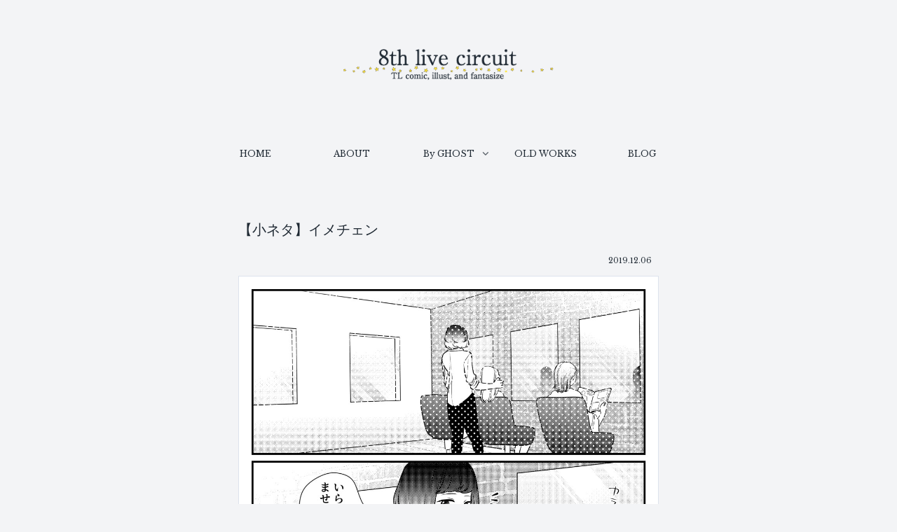

--- FILE ---
content_type: text/css
request_url: https://8th-livecircuit.com/wp-content/themes/cocoon-child-master/style.css?ver=6.8.3&fver=20260122120217
body_size: 9768
content:
@charset "UTF-8";

/*!
Theme Name: Cocoon Child
Template:   cocoon-master
Version:    0.0.5
*/

/************************************
** 子テーマ用のスタイルを書く
************************************/
/*必要ならばここにコードを書く*/

/*common*/
@import url("https://fonts.googleapis.com/css2?family=Cookie&family=Kosugi+Maru&display=swap");

@font-face {
  font-family: 'NotoSansCJKjp';
  font-style: normal;
  font-weight: 400;
  src: url('./font/NotoSansJP-Regular.woff') format('woff'),
      url('./font/NotoSansJP-Regular.eot')  format('eot');
  font-display: swap;
}
@font-face {
  font-family: 'NotoSansCJKjp';
  font-style: normal;
  font-weight: 700;
  src: url('./font/NotoSansJP-Bold.woff') format('woff'),
      url('./font/NotoSansJP-Bold.eot')  format('eot');
  font-display: swap;

}
@font-face {
  font-family: 'NotoSansCJKjp';
  font-style: normal;
  font-weight: 900;
  src: url('./font/NotoSansJP-Black.woff') format('woff'),
      url('./font/NotoSansJP-Black.eot')  format('eot');
  font-display: swap;
}

body {
  color: #eee;
  font-family: 'Libre Baskerville', serif, "Hannari", 'Hiragino Kaku Gothic ProN', sans-serif !important;
  -webkit-font-smoothing: antialiased;
}
body::after {
  height: auto;
}
body.public-page {
  position: relative;
}
body.public-page:before {
  content: '';
  position: absolute;
  bottom: 0;
  left: 0;
  right: 0;
  height: 200px;
  background-image: url(img/town.png);
  background-size: 500px auto;
  background-repeat: repeat-x;
  background-position: bottom center;
}
@media screen and (max-width: 768px){
  body.public-page:before {
    background-size: 500px auto;
  }
}
img {
  vertical-align: middle;
  -webkit-touch-callout: none;
  user-select: none;
  -webkit-user-select: none;
}
a {
  transition-property: all;
  transition: 0.2s linear;
}
a:hover {
  opacity: .8;
  color: inherit;
}
h1, h2, h3, h4, h5, h6 {
  font-weight: normal;
}
.no-sidebar .content .main {
  width: 800px;
  margin: 0 auto;
  background: transparent;
}
*::selection {
  background: #a3cdde;
}
/*1030px以下*/
@media screen and (max-width: 1030px){
  .no-sidebar .content .main {
    width: 100%;
  }
}
.article h1, .article h2, .article h3, .article h4, .article h5, .article h6 {
  font-weight: normal;
}
.article h2 {
  border-bottom: 1px dashed #fff;
}
.article h3 {
  font-size: 20px;
  border: none;
  padding-left: 0;
}
.no-sidebar .content .main {
  width: 750px;
  width: 658px;
}
.no-sidebar.page .content .main {
  width: 640px;
}
.home.no-sidebar .content .main {
  width: 800px;
}
/*768px以下*/
@media screen and (max-width: 768px){
  .no-sidebar .content .main {
    width: 100%;
  }
  .home.no-sidebar .content .main {
    width: 100%;
  }
  .no-sidebar.page .content .main {
    width: 100%;
  }
}

/*header*/
.tagline {
  padding: 10px;
  opacity: .2;
  font-size: 12px;
}
#header-container .navi a, #navi .navi-in>.menu-header .sub-menu a {
  font-size: 12px;
}
.navi-in > ul li {
  height: 40px;
  line-height: 40px;
}
#navi .navi-in>ul>li {
  padding: 0 5px;
}
#navi .navi-in>.menu-header .sub-menu {
  background: #a3cdde;
  border-radius: 3px;
}
#navi .navi-in>.menu-header .sub-menu a {
  color: #293665;
}
#navi .navi-in>.menu-header .sub-menu a:hover {
  color: #eee;
}
#navi .navi-in>.menu-header .sub-menu .item-label {
  white-space: nowrap;
  overflow: hidden;
  text-overflow: ellipsis;
  -o-text-overflow: ellipsis;
  width: 168px;
}
#navi .navi-in a:hover, #footer a:hover {
  background: none;
  opacity: 1;
  color: #a3cdde;
}
.logo-image {
  background: url(img/star.png) no-repeat center / 300px;
  /* padding: 10px 0 0; */
}
@media screen and (max-width: 768px){
  .logo-image {
    background: url(img/star.png) no-repeat center / 200px;
  }
}
.logo-header img {
  vertical-align: inherit;
}

#menu-item-12158 {
  display: none;
}
@media screen and (max-width: 1023px) {
  /* .menu-drawer {
    position: relative;
  } */
  .menu-drawer .menu-item-12158 {
    display: block;
    position: absolute;
    bottom: 30px;
    left: 15px;
    font-size: 0;
  }
  .menu-drawer .menu-item-12158 a {
    display: inline;
  }
  .menu-drawer .menu-item-12158 a::after {
    content: "\f4ad";
    font-size: 20px;
  }
}

/* notice-area */
/* #notice-area {
  position: absolute;
  top: 0;
  left: 0;
  right: 0;
}
#notice-area a {

}
.header .header-in {
  padding-top: 40px;
} */
/*768px以下*/
/* @media screen and (max-width: 768px){
  .slicknav_btn {
    margin: 35px 5px 6px;
  }
  .header .header-in {
    padding-top: 10px;
  }
} */
/*600px以下*/
/* @media screen and (max-width: 600px){
  #wpadminbar {
    position: fixed;
  }
} */

/* @media screen and (max-width: 600px) {
  #wpadminbar {
    top: -46px;
  }
} */

@media screen and (max-width: 834px) {
  .top-has-sub.has-sub.has-icon {
    display: none;
  }
}

@media screen and (max-width: 1023px) {
    .mobile-header-menu-buttons, .mobile-header-menu-buttons .menu-content {
      background: #F3F4F6;
      color: #1F2933;
    }
    .mobile-header-menu-buttons .navi-menu-caption {
      display: none;
    }
    .mobile-header-menu-buttons .logo-menu-button img {
      max-height: 30px;
    }
    .mobile-header-menu-buttons .search-menu-button .menu-open {
      display: none;
    }
    .mobile-header-menu-buttons .menu-close-button {
      text-align: right;
      margin: 0 15px 0 15px;
    }
}



/*top*/
.appeal {
  background-size: auto 100%;
}
/*480px以下*/
@media screen and (max-width: 480px){
  /*header*/
  .appeal {
    background-size: cover;
  }
}
.appeal-content {
  background: none;
}
.appeal-button {
  max-width: inherit;
  border-radius: 50px;
}
.appeal .appeal-in {
  margin: 80px auto 0;
  max-width: 550px;
  padding: 0;
  position: relative;

}
.appeal-content .appeal-button {
  /*color: #293665;*/
  /*border: 4px double #293665;*/
  position: absolute;
  left: 0;
  top: 0;
  bottom: 0;
  right: 0;
  background: none;
  border: none;
  color: #a3cdde;
  display: flex;
  justify-content: center;
  align-items: center;
  font-size: 20px;
  /*padding-top: 80px;*/
}
.appeal-content .appeal-button:hover {
  /*background: #293665;*/
  color: #eee;
  /*border: 3px double #a3cdde;*/
  background: #293665;
  opacity: .5;
  border-radius: 0;
}
.home .content {
  margin: 0;
}

.home .article h1 {
  text-indent:100%;
  white-space:nowrap;
  overflow:hidden;
  font-size: 10px;
  margin: 0;
}

.a-wrap {
  color: #eee;
}
.a-wrap:hover:hover {
  color: #eee;
}
.new-entry-card-post-date {
  display: block;
  font-size: 10px;
}
.new-entry-card-date {
  /* display: block; */
  display: inline-block;
}
.new-entry-card-post-date {
  display: block !important;
  font-size: 10px;
}
.new-entry-card-title {
  font-size: 14px;
  padding: 0px 0 0 4px;
}
.widget-entry-card-thumb {
  margin-top: 0;
  margin-right: 15px;
}
.widget-entry-cards figure {
  /* width: 60px; */
  /* height: 60px; */
  /* border-radius: 50%; */
  border-radius: 10px;
  overflow: hidden;
}
.widget-entry-cards figure img {
  max-width: inherit;
  width: auto;
}
.widget-entry-cards figure span.cat-label {
  display: none;
}
.widget-entry-cards .widget-entry-card-content {
  margin-left: 70px;
  padding-top: 5px;
}
.new-entry-card .cat-label {
  /* display: none; */
  /* background: #a3cdde; */
  /* color: #293665; */
  position: inherit;
  border: none;
  font-size: 10px;
  color: #bbb;
  padding: 0;
}
.new-entry-card-update-date {
  display: none;
}

.top-tag .column-wrap.column-2 {
margin: 0 0 5px;
gap: unset;
}
.top-tag .column-wrap.column-2 p {
margin: 0;
padding: 0 2px 0;
}

.top-tag .column-wrap.column-2 > div {
 width: auto;
}

@media screen and (max-width: 834px) {
 .top-tag .column-wrap.column-2 {
   flex-direction: inherit;
 }
}

@media screen and (max-width: 599px) {
.top-tag .column-wrap {
flex-direction: inherit !important;
}
.top-tag .column-wrap.column-2 {
margin: 0;
}
.top-tag .column-left, .top-tag .column-right {
padding: 0 !important;
}
}

@media screen and (max-width: 599px) {
 .container .column-wrap > div {
  padding-top: 0;
  /*margin-top: -10px;*/
}
 .container .top-tag.top-tag_cat .column-wrap > div {
 width: 49.5%;
}
}

/* 2024/10/22 */
.top-tag .column-wrap.column-2 {
  margin: 0 0 5px;
  }
  .top-tag .column-wrap.column-2 p {
  margin: 0;
  padding: 0 2px 0;
  }
  
  .top-tag .column-wrap.column-2 > div {
   width: auto;
  }
  
  @media screen and (max-width: 834px) {
   /* .top-tag .column-wrap.column-2 {
     flex-direction: inherit;
   } */
  }
  
  @media screen and (max-width: 599px) {
    /* .top-tag .column-wrap {
    flex-direction: inherit !important;
    }
    .top-tag .column-wrap.column-2 {
    margin: 0;
    }
    .top-tag .column-left, .top-tag .column-right {
    padding: 0 !important;
    } */

    .top-tag > .column-wrap {
      display: block;
    }
    .top-tag .column-wrap.column-2 > div {
      margin: 0;
    }
  }
  
  @media screen and (max-width: 599px) {
   .container .column-wrap > div {
    padding-top: 0;
    /*margin-top: -10px;*/
  }
   .container .top-tag.top-tag_cat .column-wrap > div {
   width: 49.5%;
  }
  }

/* tegalog */
.tegalog_list_block {
  margin: 0 0 25px;
  font-size: 14px;
  line-height: 1.4em;
}
.tegalog_list a {
  font-family: "游ゴシック体", "Yu Gothic", "Hiragino Kaku Gothic Pro", "Meiryo", sans-serif;
  font-family: 'メイリオ', Meiryo, 'ヒラギノ丸ゴ ProN', 'Hiragino Maru Gothic ProN', 'Hiragino Kaku Gothic ProN', 'ヒラギノ角ゴ ProN W3', sans-serif;
  font-family: 'NotoSansCJKjp', "Hiragino Kaku Gothic ProN","ヒラギノ角ゴ ProN W3", "メイリオ", Meiryo, sans-serif;
  text-decoration: none;
  margin: 0 10px 0 0;

}
.tegalog_list .date {
  /* text-align: right; */
  font-size: 12px;
  color: #bbb;
}

/*pagenate single*/
.pager-post-navi a figure {
/*  width: 120px;
  height: 120px;
  overflow: hidden;
  border-radius: 50%;*/
}
.pager-post-navi a figure img {
  border-radius: 50%;
}
.pager-post-navi a.next-post::before, .pager-post-navi a.prev-post::before {
  color: #a3cdde;
  font-size: 14px;
}
.pager-post-navi a.prev-next-home {
  font-size: 20px;
  color: #a3cdde;
}
.pager-post-navi.post-navi-square {
  border-bottom: 1px dotted #fff;
  padding-bottom: 20px;
  margin-bottom: 20px;
}
/*480px以下*/
@media screen and (max-width: 480px){
  .pager-post-navi.post-navi-square {
    flex-direction: row;
    margin: 20px 0;
  }
}

/*pagenate archive*/
.pagination-next-link, .comment-btn {
  color: #eee;
  font-size: 14px;
}
.pagination-next-link:hover, .comment-btn:hover {
  color: #a3cdde;
}
.pagination {
  margin: 0;
}
.page-numbers {
  color: #eee;
}
.pagination a:hover {
  color: #a3cdde;
}
.pagination .current {
  opacity: .2;
}

/*archive*/
.list {
  row-gap: 0;
}
.related-entry-card-content, .entry-card-content {
  padding-bottom: 0;
}
.archive-title {
  font-size: 16px;
  display: none;
}
.tag .archive-title {
  display: block;
  padding: 1.5%;
  margin-bottom: 20px;
  border-bottom: 1px dashed #708090;
}
.category-illust .archive-title , .category-koneta .archive-title , .category-atogaki .archive-title , .category-news .archive-title  {
  display: block;
  padding: 10px;
}
.archive-title span {
  display: none;
}

.entry-card-meta-original {
  display: flex;
  flex-direction: row-reverse;
  margin: 0 0 10px 0;
}
.entry-card-meta-original .post-tags {
  display: flex;
  justify-content: flex-end;
  align-items: center;
  padding: 0;
  list-style-type: none;
  font-size: 0.7em;
}
.entry-card-meta-original .post-tags li {
  margin: 0 5px 0 0;
}
.entry-card-meta-original .post-tags a {
  text-decoration: none;
}

/*768px以下*/
@media screen and (max-width: 768px){
  .archive-title {
    font-size: 16px;
    display: block;
    padding: 0 10px;
  }
  .category-49 .archive-title, .category-54 .archive-title, .category-3 .archive-title {
    display: none;
  }
  .category-illust .archive-title , .category-koneta .archive-title , .category-atogaki .archive-title , .category-news .archive-title {
    padding: 10px 0 0;
  }
}
.cat-label {
  border: none;
  border-right: 1px solid #293676;
  border-bottom: 1px solid #293676;
  top: 0;
  left: 0;
  padding: 0 10px;
}
.entry-card-title {
  margin-top: 10px;
}
.category-by-ghost .e-card-meta {
  display: none;
}
.post-date::before {
  content: none;
}
.post-date > span {
  /* display: none; */
}
.post-date > span::before {
  content: none;
}
.category-memo .entry-card-thumb {
  /*max-height: 315px;*/
  /*overflow: hidden;*/
}
/*480px以下*/
@media screen and (max-width: 480px){
  .category-memo .entry-card-thumb {
    /*max-height: 200px;*/
    /*overflow: hidden;*/
  }
}
#text-12 {
  font-family: 'NotoSansCJKjp', "Hiragino Kaku Gothic ProN", "ヒラギノ角ゴ ProN W3", "メイリオ", Meiryo, sans-serif;
  margin: 0 10px 40px;
  padding: 15px;
  text-align: center;
  font-size: 14px;
  border: 1px solid #708090;
  border-radius: 5px;
}
@media screen and (max-width: 480px) {
  #text-12  {
    margin: 0 0 30px;
    padding: 12px 5px;
    font-size: 12px;
  }
}
#text-12 p {
  margin: 0;
}
#text-12 a {
  text-decoration: none;
}
.related-entry-card-snippet, .entry-card-snippet {
  font-family: 'NotoSansCJKjp', "Hiragino Kaku Gothic ProN", "ヒラギノ角ゴ ProN W3", "メイリオ", Meiryo, sans-serif;
}
#media_image-2.widget {
  text-align: center;
  margin-bottom: 15px;
}

/*single*/
.entry-title {
  font-size: 20px;
  margin-bottom: 25px;
}
.categoryid-3 .entry-title:after {
    content: "old";
    font-size: 10px;
    background: #000;
    padding: 0  10px;
    vertical-align: super;
    margin: 0 0 0 10px;
}
@media screen and (max-width: 480px) {
  .entry-title, .article h2 {
    padding: 0.6em 0;
  }
}
.pager-links {
  margin: 0;
}
.pager-links a {
  text-decoration: none;
}
.pager-links a:hover span {
  color: #a3cdde;
}
.pager-prev-next a {
  text-decoration: none;
}
.pager-links a span {
  background: none;
  border: none;
}
.page-numbers.current {
  opacity: .2;
}
.pager-links.pager-prev-next {
/*   display: none; */
}
.pager-links.pager-prev-next a {
	background: #a3cdde;
	width: 20%;
}
@media screen and (max-width: 768px) {
	.pager-links.pager-prev-next a {
		width: 30%;
	}
}
.pager-links.pager-prev-next a span {
	color: #293665;
	font-size: 12px;
}
.related-entry-heading {
  margin-top: 50px;
}
.single .entry-content {
  /* font-family: "游ゴシック体", "Yu Gothic", "Hiragino Kaku Gothic Pro", "Meiryo", sans-serif; */
  font-family: 'メイリオ', Meiryo, 'ヒラギノ丸ゴ ProN', 'Hiragino Maru Gothic ProN', 'Hiragino Kaku Gothic ProN', 'ヒラギノ角ゴ ProN W3', sans-serif;
  font-family: 'NotoSansCJKjp', "Hiragino Kaku Gothic ProN","ヒラギノ角ゴ ProN W3", "メイリオ", Meiryo, sans-serif;
  margin-bottom: 60px;
}
@media screen and (max-width: 768px) {
  .single .entry-content {
    margin-bottom: 40px;
  }
}
.related-entry-heading {
  margin-top: 30px;
}
.categoryid-3 .pager-post-navi.post-navi-square {
  display: none;
}
.categoryid-3 .date-tags {
  display: none;
}
.categoryid-49 .article-header,.categoryid-46 .article-header {
  max-width: 500px;
  margin: 16px auto 25px;
}
.categoryid-49 .entry-content, .categoryid-46 .entry-content {
  max-width: 500px;
  margin: 1em auto 60px;
}
.categoryid-49 .pager-post-navi.post-navi-square, .categoryid-46 .pager-post-navi.post-navi-square {
  display: none;
}
.categoryid-49 .date-tags, .categoryid-46 .date-tags {
  display: none;
}
.rect-vartical-card .related-entry-card-title {
  padding-top: 5px;
}
.categoryid-9 .post-date {
  display: block !important;
}
.category-4 .entry-card-meta, .category-5 .entry-card-meta, .category-14 .entry-card-meta, .category-54 .entry-card-meta{
  display: none;
}
.categoryid-14 .post-date {
  display: none;
}

@media screen and (max-width: 600px) {
  .a5base {
    margin: 0 -16px;
  }
}

/* タグ追加 */
.article .post-tags {
  text-align: right;
  margin-top: 4em;
}

.article .tag-lead {
  font-size: 0.9em;
  color: #666;
}

.article .tag-list {
  display: flex;
  justify-content: flex-end;
  align-items: center;
  flex-wrap: wrap;
  gap: 3px;
  list-style: none;
  padding: 0;
  margin: 0;
}

.article .tag-item a {
  display: inline-block;
  padding: 0px 12px;
  font-size: 0.8em;
  border-radius: 3px;
  /* background: #f2f2f2; */
  color: #a3cdde;
  text-decoration: none;
  border: 1px solid #a3cdde;
}

/* .article .tag-item a:hover { */
  /* background: #ddd; */
/* } */

/*footer*/
.footer-bottom {
  margin-top: 50px;
  padding: 0 0 30px;
  font-size: 10px;
}
.navi-footer {
  margin-bottom: 20px;
}
.footer-bottom.fnm-text-width .menu-footer li,
.navi-footer-in > .menu-footer li {
  border: none;
}
@media screen and (max-width: 768px) {
  .navi-footer-in > .menu-footer {
    flex-wrap: nowrap;
  }
  .navi-footer-in > .menu-footer li.menu-item {
    /* border: none; */
  }
  .navi-footer-in > .menu-footer li.menu-item:last-child {
    /* display: none; */
  }
  .navi-footer-in a {
    font-size: 10px;
  }
}

/* re main */
.category-byghost .e-card-meta, 
.category-re-main .e-card-meta {
    display: none;
}
@media screen and (max-width: 834px) {
    .categoryid-49 .article .entry-content p:has(img), .categoryid-46 .article .entry-content p:has(img) {
        margin: 0 -16px 1.4em -16px;
    }
}
#text-7, #text-11, #text-14 {
    border-top: 1px dashed #fff;
    padding-top: 1.4em;
}
#text-11 {
  margin-top: 60px;
}
#text-14 {
  margin: 100px 0 50px;
}
.categoryid-49 .related-entries, .categoryid-46 .related-entries {
    display: none;
}

.widget-below-sns-buttons-title {
    margin: 22px 0;
    font-size: 24px;
}
.widget-related-entry-cards {
    display: flex;
    flex-wrap: wrap;
    justify-content: space-around;
}
.widget-related-entry-card-link {
    width: 24.5%;
}
@media screen and (max-width: 834px) {
    .widget-entry-cards .widget-related-entry-card-link {
        width: 49%;
        margin-bottom: 4%;
    }
}
@media screen and (max-width: 356px) {
    .widget-entry-cards .widget-related-entry-card-link {
        width: 100%;
    }
}
.widget-related-entry-card-link figure {
    height: inherit;
    border-radius: inherit;
}
.widget-entry-cards.card-large-image .card-content {
    margin: 0;
    padding-bottom: 1.2em;
    font-size: 16px;
}


/*clap ranking wrapper*/
#custom_html-2 {
  /*border-top: 1px dashed #fff;*/
  /* padding: 10px 20px 0; */
  /* padding: 10px 20px 20px; */
  margin: 0 0 0;
}
#custom_html-2 > div {
  display: flex;
  justify-content: center;
  align-items: center;
}
#custom_html-3 {
	/* padding: 10px 20px 20px; */
  /* margin: 20px 0 0; */
}
#custom_html-3 > div {
  display: flex;
  justify-content: center;
  align-items: center;
}
#custom_html-4 {
	border-bottom: 1px dashed #fff;
}
.msg-box span {
	cursor: pointer;
}

/*clap*/
.maroyaka-webclap {
  float: left;
  font-family: inherit !important;
}
.mwc-message-box {
  background: #000 !important;
  border: none !important;
}
.mwc-message-box:before, .mwc-message-box:after {
  content: none !important;
}
.mwc-message-box-inner {
  padding: 44px 14px 12px !important;
}
.mwc-message-box .close {
  top: 10px !important;
  left: 10px !important;
  right: auto !important;
}
.maroyaka-webclap .btn {
  background: #293665 !important;
  box-shadow: none !important;
  border: none !important;
  font-size: 16px !important;
  margin: 0 0 0 10px !important;
}
.maroyaka-webclap .btn-default {
  background: none !important;
  text-shadow: none !important;
  color: #fff !important;
  transition: all 0.5s ease;
  border: 1px solid #fff !important;
  padding: 1px 15px !important;
  font-family: 'Libre Baskerville', serif, "Hannari", 'Hiragino Kaku Gothic ProN', sans-serif !important;
}
.maroyaka-webclap .btn-default:hover {
  border: 1px solid #fff !important;
  background: #fff !important;
  color: #293665 !important;
}
.mwc-message-box .form-control {
  font-size: 16px !important;
}
.mwc-message-box .form-control:focus {
  border-color: transparent !important;
}
.mwc-message-box .alert {
  border: none !important;
  font-size: 12px !important;
  background: none !important;
  padding: 0 !important;
  box-shadow: none !important;
  margin: 10px 0 !important;
}
.mwc-message-box .alert:before {
  content: none !important;
}

/*ranking*/
.ranking_btn {
  display: inline-block;
  color: #eee;
  border: 1px solid #fff;
  padding: 1px 5px;
  font-size: 12px;
  line-height: 1.5;
  border-radius: 3px;
  /* margin: 0 0 0 15px; */
  text-decoration: none;
}
.msg-box .ranking_btn {
	margin: 0;
}
.ranking_btn:hover {
  background: #fff;
  color: #293665;
  opacity: 1;
}
.clap_icon {
  margin: 0px;
}

/*blogcard*/
.blogcard-wrap {
  margin: 0 0 15px;
  background: none;
  width: 100%;
}
@media screen and (max-width: 768px) {
  .blogcard-wrap {
    margin: 0;
  }
}
.blogcard {
  border: 2px solid #708090 !important;
  padding: 15px 20px;
  border-radius: 0;
}
@media screen and (max-width: 768px) {
  .blogcard {
    padding: 15px 15px 20px;
  }
}
.blogcard-type {
  margin-top: 2.8em;
}
.blogcard-type .blogcard {
  padding: 15px 10px 10px;
}
.blogcard-thumbnail img {
  margin: 0 !important;
  border-radius: 5px;
}
.blogcard-type .blogcard .blogcard-label {
  background-color: #708090;
  color: #eee;
  border-radius: 0;
  left: -1px;
  /* right: 2%; */
  line-height: 15px;
  top: -21px;
}
.internal-blogcard .blogcard-footer {
  display: none;
}
@media screen and (max-width: 480px){
	.blogcard-thumbnail{
		width: 40%;
	}
  .blogcard-content {
    margin-left: 43.6%;
  }
  .blogcard-title {
    font-size: 110%;
  }
  .blogcard-snippet{
    /* display: none; */
  }
  .blogcard-type .blogcard {
    padding: 15px 10px 15px;
  }
}

/*blogcard 続きボタン */
.internal-blogcard-wrap {
  position: relative;
}
.internal-blogcard-wrap::after{
	content: '続きを読む \F02D';
	position: absolute;
	bottom: 0;
	right: 0;
	font-size: 80%;
	background-color: #a3cdde;
	padding: .2em 2.6em .2em 3em;
	/* font-weight: bold; */
	color: #293665;
  font-family: FontAwesome;
}

/* 囲みラベル変更 */
.bct-next .blogcard-label .fa::before {
  content: "\F061";
}
.bct-next .blogcard-label::after {
  content: "NEXT STORY";
}
.bct-related .blogcard .blogcard-label .fa::before {
  content: "\F004  関連漫画";
}
.bct-external_link .blogcard .blogcard-label .fa::before {
  content: "\F08E  参考サイト";
}
.bct-related .blogcard-label::after {
  content: none;
}


/*page*/
.page .entry-content {
  font-family: 'NotoSansCJKjp', "Hiragino Kaku Gothic ProN","ヒラギノ角ゴ ProN W3", "メイリオ", Meiryo, sans-serif;
}
.page-id-65 .entry-content {
  font-family: 'Libre Baskerville', serif, "Hannari", 'Hiragino Kaku Gothic ProN', sans-serif;
}
.parent-pageid-1074 .entry-content {
  font-family: "游ゴシック体", "Yu Gothic", "Hiragino Kaku Gothic Pro", "Meiryo", sans-serif;
  font-family: 'メイリオ', Meiryo, 'ヒラギノ丸ゴ ProN', 'Hiragino Maru Gothic ProN', 'Hiragino Kaku Gothic ProN', 'ヒラギノ角ゴ ProN W3', sans-serif;
  font-family: 'NotoSansCJKjp', "Hiragino Kaku Gothic ProN","ヒラギノ角ゴ ProN W3", "メイリオ", Meiryo, sans-serif;
}

/* contact form7 */
.wpcf7-submit {
	border-radius: 0;
	background: #a3cdde;
	max-width: 250px;
	height: 30px;
	color: #293665;
	font-size: 12px;
	padding: 0 !important;
	border: none;
/* 	display: block; */
/* 	margin: 0 auto !important; */
}
span.wpcf7-list-item {
	margin: 0 10px 0 0 !important;
}

/* under hitokoto toppagelist */
#top-under .new-entry-cards {
  display: flex;
  flex-wrap: wrap;
}
#top-under .widget-entry-card-content{
  display: none;
}
#top-under .a-wrap {
  position: relative;
  width: 16.66666%;
  border: 1px solid #293665;
  margin: 0;
  padding: 0;
}
#top-under .a-wrap::before {
  content: '';
  padding-top: 100%;
  display: block;
}
#top-under .new-entry-card {
  position: absolute;
  left: 0;
  right: 0;
  top: 0;
  bottom: 0;
}
#top-under .widget-entry-cards figure {
  width: auto;
  height: auto;
  border-radius: 0;
  overflow: inherit;
  height: 100%;
  margin: 0;
}
#top-under .widget-entry-cards figure img {
  height: 100%;
  width: 100%;
  object-fit: cover;
}
@media screen and (max-width: 480px) {
  #top-under .a-wrap {
    /* width: 33.3333%; */
  }
}

/* under hitokoto list */
.post-type-archive-under .archive-title {
  display: none;
}
.post-type-archive-under #main {
  background: #000;
  max-width: 600px;
  margin: 20px auto 0;
  border-radius: 10px;
  padding: 40px 50px 20px;
}
.post-type-archive-under #main::before {
  content: '創作全般やサイト運営について、個人的なことなど';
  font-size: 12px;
  display: block;
  margin: 0 0 25px;
}
.post-type-paged-2.post-type-archive-under #main::before,
.post-type-paged-3.post-type-archive-under #main::before,
.post-type-paged-4.post-type-archive-under #main::before,
.post-type-paged-5.post-type-archive-under #main::before,
.post-type-paged-6.post-type-archive-under #main::before,
.post-type-paged-7.post-type-archive-under #main::before,
.post-type-paged-8.post-type-archive-under #main::before,
.post-type-paged-9.post-type-archive-under #main::before,
.post-type-paged-10.post-type-archive-under #main::before,
.post-type-paged-11.post-type-archive-under #main::before,
.post-type-paged-12.post-type-archive-under #main::before,
.post-type-paged-13.post-type-archive-under #main::before,
.post-type-paged-14.post-type-archive-under #main::before,
.post-type-paged-15.post-type-archive-under #main::before,
.post-type-paged-16.post-type-archive-under #main::before,
.post-type-paged-17.post-type-archive-under #main::before {
  content: none;
}
.post-type-archive-under {

}
.post-type-archive-under .list.ect-big-card {
  display: flex;
  flex-wrap: wrap;
  justify-content: space-between;
}
.post-type-archive-under .list.ect-big-card::after {
  content:"";
  display: block;
  width:33.333%;
}
.post-type-archive-under .entry-card-wrap {
  padding: 0;
  width: 33.333%;
  position: relative;
  margin: 0;
}
.post-type-archive-under .entry-card-wrap:before {
  content: '';
  padding-top: 100%;
  display: block;
}
.post-type-archive-under .entry-card-wrap > article {
  position: absolute;
  left: 0;
  right: 0;
  top: 0;
  bottom: 0;
}
.post-type-archive-under .entry-card-wrap > article >figure {
  height: 100%;
  margin: 0;
}
.post-type-archive-under .entry-card-wrap > article > figure > img {
  object-fit: cover;
  height: 100%;
}
.post-type-archive-under .entry-card-content {
  display: none;
}
.post-type-archive-under .cat-label {
  display: none;
}
.post-type-archive-under .pagination-next-link {
  border: none;
  background: none;
}
.post-type-archive-under .page-numbers {
  border: none;
}
.post-type-archive-under {

}
.post-type-archive-under {

}
.post-type-archive-under {

}
.post-type-archive-under {

}
.post-type-archive-under {

}
@media screen and (max-width: 480px) {
  .post-type-archive-under #main {
    padding: 20px;
    border-radius: 0;
    margin-top: 30px;
  }
  .post-type-archive-under .entry-card-wrap {
    padding: 0;
    width: 33.333%;
    position: relative;
  }
}

/* under hitokoto content */
#under-ttl {
  font-family: 'Libre Baskerville', serif, "Hannari", 'Hiragino Kaku Gothic ProN', sans-serif !important;
  max-width: 600px;
  /* color: #241816; */
  color: #000;
  font-size: 14px;
  line-height: 1;
  margin: 0 auto -2px;
  text-align: right;
  display: none;
}
#under-date {
  margin: 0;
}
#under-date .post-date {
  /* display: block;
  max-width: 600px;
  color: #000;
  font-size: 14px;
  line-height: 1;
  margin: 0 auto -2px;
  text-align: right;
  padding: 0; */
}
#under-date .post-update {
  display: none;
}
#under-main-content {
  /* max-width: 600px;
  margin: 0 auto;
  background: #000;
  padding: 50px 50px;
  border-radius: 10px 0 10px 10px; */
}
#under-main-content h1 {
  color: #000;
  font-size: 1px;
  line-height: 1px;
  margin: 0;
}
#under-main-content .date-tags {
  margin: 0;
  display: none;
}
#under-main-content .entry-content {
  margin: 0;
}
#under-main-content .entry-content>* {
  /* line-height: 1.4; */
}
#under-main-content p {
  /* margin: 0 0 10px; */
}
#under-main-content .gallery {
  margin: 0 0 20px;
}
#under-main-content .gallery .gallery-item {
  margin: 0 0 5px;
}
#under-main-content .gallery .gallery-item img {
  border: none;
}
#under-main-content .under-tag {
  text-align: right;
  font-size: 12px;
  margin: 25px 0 10px;
}
#under-main-content .under-tag span {
  margin: 0 0 0 10px;
}
#under-main-content .pager-post-navi.post-navi-square {
  margin-top: 0;
  padding: 0;
}

@media screen and (max-width: 600px){
  #under-main-content {
    /* padding: 30px 15px;
    border-radius: 0;
    margin: 0 -10px; */
  }
}


/* under 20190914 */
.under > .pagination-next {
  display: none;
}
.post-type-archive-under #main::before {
  content: none;
}
.post-type-archive-under #main {
    background: none;
    max-width: inherit;
    margin: auto;
    border-radius: none;
    padding: 0;
}
.under-wrapper {
  font-family: 'NotoSansCJKjp', "Hiragino Kaku Gothic ProN","ヒラギノ角ゴ ProN W3", "メイリオ", Meiryo, sans-serif;
  position: relative;
  background: #000;
  max-width: 600px;
  /* margin: 20px auto; */
  /* border-radius: 10px 0 10px 10px; */
  padding: 20px 40px 20px;
}
.under-wrapper .entry-title {
  text-indent:100%;
  white-space:nowrap;
  overflow:hidden;
  margin: 0;
  line-height: 0;
  padding: 0;
}
.under-wrapper .under-date {
  margin: 0;
  background: none;
  border: none;
  padding: 0;
  font-size: 12px;
  /* color: #000; */
  line-height: 1;
  margin: 0;
  text-align: right;
  /* position: absolute; */
  right: 0;
  bottom: 100%;
}
.under-wrapper p {
  margin: 0 0 15px;
}
.under-wrapper img {
  margin: 5px 0;
}
.under-wrapper .under-tag {
  text-align: right;
  font-size: 12px;
  /* font-family: 'Libre Baskerville', serif, "Hannari", 'Hiragino Kaku Gothic ProN', sans-serif !important; */
}
.under-wrapper .under-tag span {
  /* margin: 0 0 0 10px; */
}

@media screen and (max-width: 480px) {
  .under-wrapper {
    padding: 20px;
  }
  .under-wrapper .entry-content {
    margin: 0 0 20px;
  }
  .under-wrapper .blogcard {
    /* margin: 10px 0; */
  }
}

/* under 20200706 */
@media screen and (max-width: 600px) {
  .single-under .content .main {
    padding-left: 0;
    padding-right: 0;
  }
}

/* under 20221212 */
/* @media screen and (max-width: 480px) {
  body.single-under {
    font-size: 16px;
  }
  body.post-type-archive-under {
    font-size: 16px;
  }
} */

/* under 1:3カラム*/
.under-wrapper .column-2-4-1-3 {
  margin-bottom: 0;
}
.under-wrapper .column-2-4-1-3 .column-left {
  width: 20%;
  margin-bottom: 0;
}
.under-wrapper .column-2-4-1-3 .column-right {
  width: 80%;
  padding: 20px 0 0;
  margin-bottom: 0;
}
.under-wrapper .column-2-4-1-3 img {
  width: 100%;
}
@media screen and (max-width: 834px) {
  .under-wrapper .column-2-4-1-3 {
    flex-direction: row;
  }
  .under-wrapper .column-2-4-1-3 .column-left {
    width: 40%;
  }
  .under-wrapper .column-2-4-1-3 .column-right {
    padding: 15px 0 0;
  }
}


/* editor */
.editor-post-title__block .editor-post-title__input, div.editor-block-list__block, div.editor-block-list__block p {
  font-family: "游ゴシック体", "Yu Gothic", "Hiragino Kaku Gothic Pro", "Meiryo", sans-serif !important;
  font-family: 'メイリオ', Meiryo, 'ヒラギノ丸ゴ ProN', 'Hiragino Maru Gothic ProN', 'Hiragino Kaku Gothic ProN', 'ヒラギノ角ゴ ProN W3', sans-serif !important;
  font-family: 'NotoSansCJKjp', "Hiragino Kaku Gothic ProN","ヒラギノ角ゴ ProN W3", "メイリオ", Meiryo, sans-serif !important;
}

/* グーテンベルグ */
.wp-block-image {
  margin: 0;
}
.wp-block-gallery {
  padding: 0 !important;
}
.blocks-gallery-item {
  margin: 0 !important;
}

/* gallery */
#foogallery-gallery-4622.foogallery {
  display: flex !important;
}
.fbx-rounded a:hover, .foogallery a:hover {
  opacity: 1 !important;
}
.foogallery.fg-hover-zoom2 .fg-thumb:before {
  background: rgba(41, 54, 101, .6) no-repeat center center !important;
  background-image: url(/wp-content/plugins/foogallery/extensions/default-templates/shared/img/zoom2.png) !important;
}
.fbx-rounded .fbx-item-current, .fbx-rounded .fbx-item-image, .fbx-rounded .fbx-item-next {
  border-radius: 0 !important;
}
.fbx-rounded .fbx-inner {
  border: none !important;
  border-radius: 0 !important;
}
.fbx-rounded .fbx-caption {
  border-radius: 0 !important;
  font-family: "游ゴシック体", "Yu Gothic", "Hiragino Kaku Gothic Pro", "Meiryo", sans-serif !important;
  font-family: 'メイリオ', Meiryo, 'ヒラギノ丸ゴ ProN', 'Hiragino Maru Gothic ProN', 'Hiragino Kaku Gothic ProN', 'ヒラギノ角ゴ ProN W3', sans-serif !important;
  font-family: 'NotoSansCJKjp', "Hiragino Kaku Gothic ProN","ヒラギノ角ゴ ProN W3", "メイリオ", Meiryo, sans-serif !important;
  background: rgba(41, 54, 101, .7) !important;
}
.fbx-rounded .fbx-next {
  right: -38px;
  border-radius: 0 !important;
}
/* .fbx-next:before {
  font-family: FontAwesome !important;
  content: "\F054" !important;
} */
.fbx-rounded .fbx-prev {
  left: -38px;
  border-radius: 0 !important;
}
/* .fbx-prev:before {
  font-family: FontAwesome !important;
  content: "\F053" !important;
} */
.fbx-rounded.fbx-light .fbx-close {
  border-color: transparent !important;
  top: -9px;
  right: -44px;
}
.fbx-rounded.fbx-light .fbx-count {
  display: none !important;
}
.fbx-caption-desc a {
  display: block;
  color: #a3cdde !important;
  padding: 10px 0;
  font-family: FontAwesome;
  text-decoration: none;
}
.fbx-caption-desc a::after {
  content: "\F14C";
  padding: 0 0 0 5px;
}


/* 230624 */
.page-id-4591 .entry-title {
  font-size: 20px;
  margin: inherit;
  color: inherit;
}
.page-id-4591 .fg-default.fg-center {
  display: flex;
  flex-wrap: wrap;
  /* justify-content: space-between; */
}
.page-id-4591 .foogallery .fg-item.fg-loaded {
  flex: 0 0 33.333333333333333%;
  padding: 1px;
}
@media screen and (max-width: 768px) {
  .page-id-4591 .entry-content {
    margin: 1em -15px 3em;
  }
  .page-id-4591 .entry-content h2 {
    margin: 15px;
  }
  .page-id-4591 .foogallery .fg-item.fg-loaded {
    padding: 0;
  }
  /* .page-id-4591 .fg-image {
    object-fit: none;
    zoom: 50%;
  } */
}





/* table */
table, table td, table th {
  border: 1px dotted #fff;
}
table td {
  padding: 6px 10px;
}

/* character sheet */
.single-config .content .main {
  width: 660px;
}
.single-config article {
  font-family: "游ゴシック体", "Yu Gothic", "Hiragino Kaku Gothic Pro", "Meiryo", sans-serif !important;
  font-family: 'メイリオ', Meiryo, 'ヒラギノ丸ゴ ProN', 'Hiragino Maru Gothic ProN', 'Hiragino Kaku Gothic ProN', 'ヒラギノ角ゴ ProN W3', sans-serif !important;
  font-family: 'NotoSansCJKjp', "Hiragino Kaku Gothic ProN","ヒラギノ角ゴ ProN W3", "メイリオ", Meiryo, sans-serif !important;
}
.single-config article h1 {
  font-family: 'Libre Baskerville', serif, "Hannari", 'Hiragino Kaku Gothic ProN', sans-serif !important;
}
.single-config article h2, .single-config article h3 {
  margin-top: 1em;
}

.single-config .date-tags {
  display: none;
}
.single-config .under-entry-content {
  display: none;
}
.blank-box {
  border-radius: 0;
}
.blank-box.bb-tab::before {
  border-radius: 0;
}


/* event */
.event-desc {
  max-width: 600px;
  margin: 0 auto;
}
.event-desc .ttl {
  margin: 0;
}
.event-desc .txt {
  font-size: 12px;
}
.event-desc + .pagination-next {
  display: none;
}
.event-wrapper {
  max-width: 600px;
  margin: 15px auto 30px;
  border: 1px solid #000;
  padding: 2em 0 1em;
}
.event-wrapper .entry-title {
  text-indent: 100%;
  white-space: nowrap;
  overflow: hidden;
  margin: 0;
  line-height: 0;
  padding: 0;
  /* display: inline;
  background: #000;
  padding: 3px 30px; */
}
.event-wrapper .event-date {
  background: #000;
  padding: 3px 30px;
  /* font-size: 10px; */
}
.event-wrapper .entry-content {
  font-family: "游ゴシック体", "Yu Gothic", "Hiragino Kaku Gothic Pro", "Meiryo", sans-serif;
  font-family: 'メイリオ', Meiryo, 'ヒラギノ丸ゴ ProN', 'Hiragino Maru Gothic ProN', 'Hiragino Kaku Gothic ProN', 'ヒラギノ角ゴ ProN W3', sans-serif;
  font-family: 'NotoSansCJKjp', "Hiragino Kaku Gothic ProN","ヒラギノ角ゴ ProN W3", "メイリオ", Meiryo, sans-serif;
  margin: 2em 50px 3em;
}
.event-wrapper .event-tag {
  font-size: 10px;
  text-align: right;
}
.event-wrapper .event-tag p {
  margin: 0 0 5px auto;
  width: 140px;
  background: #000;
  text-align: center;
}
.event-wrapper .event-tag span {
  text-align: center;
}

@media screen and (max-width: 480px) {
  .event-wrapper {
    padding: 1em 0;
    margin: 15px auto;
  }
  .event-wrapper .entry-content {
    margin: 1em 1em 2em;
  }
  .event-wrapper .event-date {
    font-size: 14px;
  }
  .event-wrapper p {
    margin-bottom: 1em;
  }
}


/* 目次 */
.single-config pre {
  padding: 0;
}
.toc {
  border-color: #fff !important;
}
.toc a {
  color: #a3cdde;
}

/* character page */
.parent-pageid-9524 .entry-content {
  font-family: 'NotoSansCJKjp', "Hiragino Kaku Gothic ProN","ヒラギノ角ゴ ProN W3", "メイリオ", Meiryo, sans-serif;
}
.parent-pageid-9524 .column-wrap {
  display: block;
}
.parent-pageid-9524 .column-wrap::after {
  content: "";
  clear: both;
  display: block;
}
.parent-pageid-9524 .column-wrap .column-left {
  float: right;
  margin: 7px 0 0 10px;
  line-height: 1;
  font-size: 12px;
}
@media screen and (max-width: 480px) {
  .parent-pageid-9524 .column-wrap .column-left {
    width: 140px;
  }
}
.parent-pageid-9524 .column-wrap .column-left span {
  /* display: none; */
  font-size: 10px;
}
.parent-pageid-9524 .column-wrap .column-right {
  width: auto;
}
.parent-pageid-9524 .list-link {
  text-decoration: none;
  position: relative;
  padding: 0 0 0 15px;
}
.parent-pageid-9524 .list-link::before {
  content: "\f104";
  font: normal normal normal 14px / 1 FontAwesome;
  font-size: inherit;
  text-rendering: auto;
  -webkit-font-smoothing: antialiased;
  position: absolute;
  left: 0;
  top: 3px;
}

/* log,under 2024.06.06 */
.post-type-archive-log.no-sidebar .content .main,
.tax-logcat.no-sidebar .content .main,
.single-log.no-sidebar .content .main,
.post-type-archive-under.no-sidebar .content #main,
.tax-ucat.no-sidebar .content #main,
.tax-utag.no-sidebar .content #main,
.single-under.no-sidebar .content #main {
  width: auto;
  max-width: 600px;
  padding: 0;
}
.log-headline,
.under-headline {
  margin: 40px 0 0;
  font-size: 14px;
  text-align: center;
}
.log-headline span,
.under-headline span {
  font-size: 12px;
  /* margin: 0 0 0 20px; */
}
.log-post,
.under-post {
  padding: 10px;
  text-decoration: none;
  font-size: 16px;
  position: relative;
}
.log-post::before,
.under-post::before {
  content: "\f044";
  position: absolute;
  top: 8px;
}
.log-cat,
.under-cat {
  font-family: 'NotoSansCJKjp', "Hiragino Kaku Gothic ProN","ヒラギノ角ゴ ProN W3", "メイリオ", Meiryo, sans-serif;
  max-width: 600px;
  padding: 9px 5px 15px 20px;
  margin: 2em 0;
  background: #000;
  color: #eee;
}
.log-cat li,
.under-cat li {
  display: inline-block;
  font-size: 12px;
  margin: 0 14px 0 0;
}
.log-cat li a,
.under-cat li a {
  color: #eee;
}
.under-termttl {
  font-size: 14px;
  font-weight: bold;
  font-family: 'NotoSansCJKjp', "Hiragino Kaku Gothic ProN","ヒラギノ角ゴ ProN W3", "メイリオ", Meiryo, sans-serif;
  padding: 10px 20px;
  margin-top: -20px;
}
article.type-log,
article.type-under {
  border-top: 1px dashed #708090;
}
.log-wrapper,
.under-wrapper {
  border-bottom: 1px dashed #708090;
  font-family: 'NotoSansCJKjp', "Hiragino Kaku Gothic ProN","ヒラギノ角ゴ ProN W3", "メイリオ", Meiryo, sans-serif;
  font-size: 15px;
  word-break: break-word;
  line-height: 1.8em;
  padding: 30px 20px 5px;
  background-color: inherit;
}
.under-wrapper.entry-content {
  border-bottom: none;
}
@media screen and (max-width: 480px) {
  .log-wrapper,
  .under-wrapper {
    font-size: 14px;
    line-height: inherit;
    padding-bottom: 8px;
    padding: 20px 20px 5px;
  }
}
.log-wrapper .entry-content,
.under-wrapper .entry-content {
  margin: 0 0 30px;
}
@media screen and (max-width: 480px) {
  .log-wrapper .entry-content,
  .under-wrapper .entry-content {
    margin: 0 0 20px;
  }
}
.log-wrapper h1,
.single-log h1 {
  text-indent: 100%;
  white-space: nowrap;
  overflow: hidden;
  margin: 0;
  line-height: 0;
  padding: 0;
}
.log-wrapper p,
.single-log p,
.under-wrapper p,
.single-under p {
  margin: 0;
}
@media screen and (max-width: 480px) {
  .log-wrapper p,
  .single-log p,
  .under-wrapper p,
  .single-under p {
    line-height: 1.6;
  }
}
.log-wrapper a.more-link,
.under-wrapper a.more-link {
  display: block;
  background: #a3cdde;
  color: #293665;
  text-decoration: none;
  text-align: center;
  margin: 15px 0 30px;
  border-radius: 3px;
  max-width: 200px;
  font-size: 12px;
  padding: 3px 0 4px;
  position: relative;
  height: 29px;
  line-height: 21px;
}
.log-wrapper a.more-link::after,
.under-wrapper a.more-link::after {
  content: "\f105";
  font: normal normal normal 14px / 1 FontAwesome;
  font-size: inherit;
  text-rendering: auto;
  -webkit-font-smoothing: antialiased;
  position: absolute;
  top: 9px;
  padding: 0 0 0 8px;
}
.log-wrapper a.more-link:has(.restrict),
.under-wrapper a.more-link:has(.restrict) {
  background: #cc99cc;
}
.log-wrapper img,
.single-log img,
.under-wrapper img,
.single-under img {
  margin: 15px 0;
  max-width: 480px;
  width: auto;
}
.under-wrapper figure img {
  width: 100%;
}
@media screen and (max-width: 600px) {
  .log-wrapper img,
  .single-log img,
  .under-wrapper img,
  .single-under img {
    max-width: 100%;
  }
}
.logo-header img {
  width: 200px;
}
.log-wrapper p:first-child img,
.single-log p:first-child img,
.under-wrapper p:first-child img,
.single-under p:first-child img {
  margin: 5px 0 15px;
}
.blogcard-favicon {
  margin: 0 5px 0 0;
}
img.blogcard-favicon-image {
  margin: 0;
}
.log-wrapper .blogcard-wrap,
.single-log .blogcard-wrap,
.under-wrapper .blogcard-wrap,
.single-under .blogcard-wrap {
  margin: 15px 0;
}
.log-wrapper .entry-content a:first-child.blogcard-wrap,
.single-log .entry-content a:first-child.blogcard-wrap,
.under-wrapper .entry-content a:first-child.blogcard-wrap,
.single-under .entry-content a:first-child.blogcard-wrap {
  margin: 5px 0 15px;
}

.log-wrapper .entry-footer,
.single-log .log-single-tag,
.under-wrapper .entry-footer,
.single-under .under-single-tag {
  color: #a9a9a9;
  text-align: right;
  font-size: 10px;
  font-family: 'NotoSansCJKjp', "Hiragino Kaku Gothic ProN","ヒラギノ角ゴ ProN W3", "メイリオ", Meiryo, sans-serif;
}
.log-wrapper .entry-footer a,
.single-log .log-single-tag a,
.under-wrapper .entry-footer a,
.single-under .under-single-tag a {
  margin: 0 5px;
  font-weight: bold;
  text-decoration: none;
}
.log-wrapper .entry-footer a.post-edit-link,
.single-log .log-single-tag a.post-edit-link,
.under-wrapper .entry-footer a.post-edit-link,
.single-under .under-single-tag a.post-edit-link {
  color: #a3cdde;
  text-decoration: none;
  /* border: 1px solid #a3cdde; */
  border-radius: 3px;
  /* padding: 0px 5px 2px 6px; */
  color: #293665;
  margin: 0;
  position: relative;
}
.log-wrapper .entry-footer a.post-edit-link::after,
.single-log .log-single-tag a.post-edit-link::after,
.under-wrapper .entry-footer a.post-edit-link::after,
.single-under .under-single-tag a.post-edit-link::after {
  content: "\f044";
  position: absolute;
  font: normal normal normal 14px / 1 FontAwesome;
  font-size: 12px;
  text-rendering: auto;
  -webkit-font-smoothing: antialiased;
  color: #a3cdde;
  left: 6px;
  top: 4px;
}
.under-wrapper .entry-footer a.under-detail-link {
  position: relative;
  margin: 0 20px;
}
.under-wrapper .entry-footer a.under-detail-link::after {
  position: absolute;
  content: "\f3e5";
  position: absolute;
  font: normal normal normal 14px / 1 FontAwesome;
  font-size: 12px;
  text-rendering: auto;
  -webkit-font-smoothing: antialiased;
  color: #a3cdde;
  left: 6px;
  top: 4px;
}
.single-log article,
.single-under article {
  margin-top: 2em;
}
.single-log article .date-tags,
.single-under article .date-tags {
  margin: 0;
}
.single-log .entry-content,
.single-under .entry-content {
  font-size: 15px;
  word-break: break-word;
  line-height: 1.8em;
  padding: 20px 20px 0;
  margin-top: 0;
  margin-bottom: 0;
}
.single-log .pager-post-navi.post-navi-square,
.single-under .pager-post-navi.post-navi-square {
  border-bottom: 0;
  margin: 0;
  padding: 0;
}
.single-log .log-single-tag,
.single-under .under-single-tag {
  border-bottom: 1px dashed #708090;
  padding: 20px 12px 10px 20px;
}
.single-log .log-single-tag span,
.single-under .under-single-tag span {
  font-size: 12px;
}
.single-under .under-single-tag .under-tag_link {
  font-weight: normal;
}
.single-log .post-update,
.single-under .post-update {
  display: none;
}
.log-single-footer,
.under-single-footer {
  margin: 40px 20px 0;
  font-size: 12px;
}
.log-single-footer a,
.under-single-footer a {
  padding: 0 0 0 15px;
  text-decoration: none;
  position: relative;
  letter-spacing: 2px;
}
.log-single-footer a::before,
.under-single-footer a::before {
  content: "\f104";
  position: absolute;
  left: 0;
}

/* 2024/10/23 undet tag追加 */
.under-wrapper .entry-footer .under-tag_link {
  font-weight: normal;
  margin-left: 0;
}

/* 2025/01/26 under コメント追加 */
.under .under-comment {
  margin: 0;
}
.under .under-comment ul {
  margin: 0 0 0 0;
  list-style-type: none;
  padding: 0;
}
.under .under-comment li {
  /* border: solid #708090; */
  border-width: 0 0 0 1px;
  padding: 0 0 5px 23px;
  margin: 0 0 20px 0;
  position: relative;
}
.under .under-comment li::after {
  content: "\f3e5";
  position: absolute;
  font: normal normal normal 14px / 1 FontAwesome;
  font-size: 14px;
  color: #c0c0c0;
  text-rendering: auto;
  -webkit-font-smoothing: antialiased;
  /* color: #a3cdde; */
  left: 0;
  top: 6px;
}
.under .under-comment .comment-author {
  display: none;
}
.under .under-comment .comment-meta {
  display: none;
}
.under .under-comment .comment-meta a {
  pointer-events: none;
  color: #eee;
  text-decoration: none;
}
.under .under-comment .comment-meta .comment-edit-link {
  display: none;
}

.single-under .under-comment {
  margin: 10px 0 0;
}
.single-under .under-comment li:last-child {
  margin: 0;
}
.single-under .under-comment .comment-meta {
  display: block;
}
.single-under .under-comment .comment-meta a:first-child {
  display: none;
}
.single-under .under-comment .comment-meta a {
  pointer-events: inherit;
  color: #a3cdde;
  text-decoration: underline;
}
.single-under .under-comment .comment-meta .comment-edit-link {
  display: inline;
}
.single-under .under-comment .comment-body {
  margin: 0;
}
.single-under .comment-btn {
  margin: 0px;
  display: inline-block;
  padding: 0px;
  width: auto;
  font-size: 10px;
  position: absolute;
  bottom: -30px;
  right: 15px;
}

/* メディアの説明 */
.wp-caption {
  padding: 0;
  border: none;
  background: inherit;
  text-align: inherit;
}
.wp-caption .wp-caption-text, .gallery .gallery-caption {
  text-align: center;
  margin: 10px 0 0;
}
#under-main-content .wp-caption-text {
  max-width: 480px;
  text-align: center;
  margin: -10px 0 0 0;
}
.article .wp-caption-dd {
  text-align: center;
    margin: 0;
}


/* hw */
/* .logo-image {
  background: url(img/hw.gif) no-repeat bottom / 190px;
  padding: 0 0 15px;
}
@media screen and (max-width: 768px){
  .logo-image {
    background: url(img/hw.gif) no-repeat bottom / 120px;
    padding: 0 0 10px !important;
  }
}
.article h2 {
  border-bottom: 1px dashed #fff;
  background-image: url(img/ico_hw.gif);
  background-repeat: no-repeat;
  background-size: 30px;
  background-position: left 18px;
  padding: 25px 25px 25px 45px;
}
@media screen and (max-width: 480px){
  .article h2 {
    background-size: 25px;
    background-position: 5px 6px;
    padding: 0.6em 0 0.6em 40px;
  }
}
#custom_html-4 {
  background: url(img/ico_hw02.gif) no-repeat right bottom;
  padding: 30px 0 0;
}
body.public-page:before {
  background-image: url(img/town.png), url(img/bg_hw.gif);
  background-size: 500px auto, 50px;
  background-position: bottom center, 18px 148px;
}
@media screen and (max-width: 768px) {
  body.public-page:before {
    background-size: 500px auto, 40px auto;
  }
} */


/* christmas */
/* .logo-image {
  background: url(img/cm.gif) no-repeat bottom / 200px;
  padding: 0 0 10px;
}
@media screen and (max-width: 768px){
  .logo-image {
    background: url(img/cm.gif) no-repeat bottom / 140px;
    padding: 0 0 5px !important;
  }
}
.article h2 {
  border-bottom: 1px dashed #fff;
  background-image: url(img/ico_cm.gif);
  background-repeat: no-repeat;
  background-size: 30px;
  background-position: left 26px;
  padding: 25px 25px 25px 45px;
}
@media screen and (max-width: 480px){
  .article h2 {
    background-size: 25px;
    background-position: 5px 12px;
    padding: 0.6em 0 0.6em 40px;
  }
}
body.public-page:before {
  background-image: url(img/town.png), url(img/bg_cm.gif);
  background-size: 500px auto, 160px;
  background-position: bottom center, 18px 160px;
}
@media screen and (max-width: 768px) {
  body.public-page:before {
    background-size: 500px auto, 135px auto;
  }
} */

/* shogatu */
/* .logo-image {
  background: url(img/bg_syogatu.gif) no-repeat bottom / 200px;
  padding: 0 0 12px;
}
@media screen and (max-width: 768px){
  .logo-image {
    background: url(img/bg_syogatu.gif) no-repeat bottom / 140px;
    padding: 0 0 10px !important;
  }
}
.article h2 {
  border-bottom: 1px dashed #fff;
  background-image: url(img/ico_shogatu.gif);
  background-repeat: no-repeat;
  background-size: 40px;
  background-position: left 22px;
  padding: 25px 25px 25px 50px;
}
@media screen and (max-width: 480px){
  .article h2 {
    background-size: 25px;
    background-position: 5px 13px;
    padding: 0.6em 0 0.6em 38px;
  }
} */


/*sp*/
/*768px以下*/
@media screen and (max-width: 768px){
  /*header*/
  .slicknav_menu {
    background: none;
  }
  .slicknav_btn {
    background: none;
  }
  .slicknav_menu .slicknav_menutxt {
    display: none;
  }
  .logo-image {
    padding: 0;
  }
  .tagline {
    padding: 0;
    font-size: 10px;
  }
  #header .site-name-text img {
    max-width: 150px;
  }
  .appeal {
    /*background-size: cover;*/
  }
  .appeal-content .appeal-button {
    font-size: 16px;
  }
  .appeal .appeal-in {
    margin-top: 0;
    min-height: 200px !important;
  }
  .slicknav_nav .slicknav_arrow {
    font-size: 10px;
  }
  .slicknav_nav .slicknav_row:hover {
    background: none;
  }
  .slicknav_nav a:hover {
    background: none;
    color: #eee;
  }
  body.home .header div.header-in {
    margin-bottom: 30px;
  }
}



/************************************
** レスポンシブデザイン用のメディアクエリ
************************************/
/*1240px以下*/
@media screen and (max-width: 1240px){
  /*必要ならばここにコードを書く*/
}

/*1030px以下*/
@media screen and (max-width: 1030px){
  /*必要ならばここにコードを書く*/
}

/*768px以下*/
@media screen and (max-width: 768px){
  /*必要ならばここにコードを書く*/
}

/*480px以下*/
@media screen and (max-width: 480px){
  /*必要ならばここにコードを書く*/
}




/* =================================
   配色リセット（夜を残した白）
   2026 theme color override

    背景 #F3F4F6 （青み寄りのオフホワイト）
    文字 #1F2933 （ほぼ黒だけど柔らかい）
    リンク／アクセント #1780b5 （深い夜紺）
    薄いグレー #808080
   ================================= */


/* 文字色、背景色 黒 */
body,
.a-wrap,.a-wrap:hover:hover,
.slicknav_nav a,.slicknav_nav a:hover, .slicknav_nav, .slicknav_nav:hover,.slicknav_nav .slicknav_row:hover {
  color: #1F2933;
}
.blogcard-type .blogcard .blogcard-label {
  background-color: #1F2933;
}

/* 文字色グレー */
.new-entry-card .cat-label,
.log-wrapper .entry-footer, .single-log .log-single-tag, .under-wrapper .entry-footer, .single-under .under-single-tag,
.pagination-next-link, .comment-btn,
.page-numbers {
  color: #808080;
}

/* 文字色白 */
.log-wrapper .entry-footer a.post-edit-link, .single-log .log-single-tag a.post-edit-link, .under-wrapper .entry-footer a.post-edit-link, .single-under .under-single-tag a.post-edit-link,
.categoryid-3 .entry-title:after {
  color: #F3F4F6;
}

/* リンク色 */
.log-wrapper .entry-footer a.post-edit-link::after, .single-log .log-single-tag a.post-edit-link::after, .under-wrapper .entry-footer a.post-edit-link::after, .single-under .under-single-tag a.post-edit-link::after,
#navi .navi-in a:hover, #footer a:hover,
.toc a,
.article .tag-item a,
.pager-post-navi a.prev-next-home {
  color: #1780b5;
}

/* ボーダー　薄いグレー */
.article h2,
#custom_html-4,
.pager-post-navi.post-navi-square {
  border-bottom: 1px dashed #4B5563;
}
#text-7, #text-11,#text-14 {
  border-top: 1px dashed #4B5563;
}
/* ボーダーその他 */
.widget-entry-cards figure,
.categoryid-9 .article img,
.entry-card-thumb.card-thumb img,
.log-wrapper p:first-child img, .single-log p:first-child img, .under-wrapper p:first-child img, .single-under p:first-child img {
  border: 1px solid #DDE3ED;
}
.article .tag-item a {
  border: 1px solid #1780b5;
}

/* 個別 */
#navi .navi-in>.menu-header .sub-menu {
  background-color: #1780b5;
}
#navi .navi-in>.menu-header .sub-menu a {
  color: #F3F4F6;
}
#navi .navi-in>.menu-header .sub-menu a:hover {
  opacity: 0.5;
}
.slicknav_menu .slicknav_icon-bar {
  box-shadow: 0 1px 0 rgba(0, 0, 0, 0.8);
}


.appeal-content .appeal-button {
  color: #1F2933;
  text-shadow:
    -3px  0   0 #F3F4F6,
    3px  0   0 #F3F4F6,
    0   -3px 0 #F3F4F6,
    0    3px 0 #F3F4F6,
    -3px -3px 0 #F3F4F6,
    3px -3px 0 #F3F4F6,
    -3px  3px 0 #F3F4F6,
    3px  3px 0 #F3F4F6;
}
.appeal-content .appeal-button:hover {
  color: inherit;
  /*border: 3px double #a3cdde;*/
  background: #F3F4F6;
  opacity: .5;
  border-radius: 0;
}

.top-tag .column-wrap.column-2 p img {
  background: #A3A7B1;
}

.cat-label {
  border-right: 1px solid #DDE3ED;
  border-bottom: 1px solid #DDE3ED;
}

.blogcard {
  border: 1px solid #bbb !important;
}
.internal-blogcard-wrap::after {
  background-color: #1780b5;
  color: #F3F4F6;
}

.log-cat, .under-cat {
  background: #1F2933;
  color: #F3F4F6;
}

.toc {
  border-color: #bbb !important;
}

.pager-links.pager-prev-next a {
  background: #1780b5;
  color: #F3F4F6;
}
.pager-links.pager-prev-next a span {
  color: #F3F4F6;
}

.page-numbers.current {
  opacity: .4;
}
.pagination .page-numbers:hover,
.pagination-next-link:hover, .comment-btn:hover {
  opacity: .6;
  color: #808080;
}
.footer-bottom {
  padding: 0 0 60px;
}

--- FILE ---
content_type: text/javascript
request_url: https://accaii.com/init
body_size: 161
content:
typeof window.accaii.init==='function'?window.accaii.init('84141979b673d84b'):0;

--- FILE ---
content_type: text/javascript
request_url: https://8th-livecircuit.com/wp-content/themes/cocoon-child-master/javascript.js?ver=6.8.3&fver=20240527020701
body_size: 124
content:
//ここに追加したいJavaScript、jQueryを記入してください。
//このJavaScriptファイルは、親テーマのJavaScriptファイルのあとに呼び出されます。
//JavaScriptやjQueryで親テーマのjavascript.jsに加えて関数を記入したい時に使用します。
//
//
jQuery(function() {
	jQuery('.post-msg-area').css({
		'visibility': "hidden",
		'height': 0
	});
	jQuery('.post-msg-area img').css({
		'display': 'none',
	});
	jQuery('.msg-box').on('click', function() {
		jQuery('.post-msg-area').css({
			'visibility': "visible",
			'height': 'auto'
		});
		jQuery('.post-msg-area img').css({
			'display': 'inline',
		});
	});
});

$(function() {
	$(".current_tab a").attr("target", "");
});